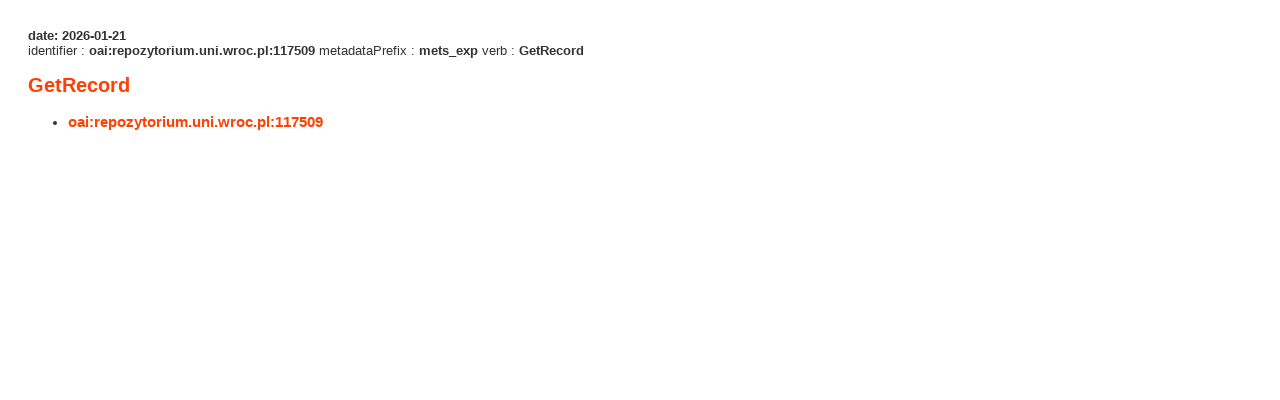

--- FILE ---
content_type: text/xml;charset=utf-8
request_url: https://repozytorium.uni.wroc.pl/dlibra/oai-pmh-repository.xml?verb=GetRecord&metadataPrefix=mets_exp&identifier=oai:repozytorium.uni.wroc.pl:117509
body_size: 12877
content:
<?xml version="1.0" encoding="UTF-8"?>
<?xml-stylesheet type="text/xsl" href="https://repozytorium.uni.wroc.pl/style/common/xsl/oai-style.xsl"?>
<OAI-PMH xmlns="http://www.openarchives.org/OAI/2.0/" 
         xmlns:xsi="http://www.w3.org/2001/XMLSchema-instance"
         xsi:schemaLocation="http://www.openarchives.org/OAI/2.0/
         http://www.openarchives.org/OAI/2.0/OAI-PMH.xsd">
	<responseDate>2026-01-21T03:58:00Z</responseDate>
	<request identifier="oai:repozytorium.uni.wroc.pl:117509" metadataPrefix="mets_exp" verb="GetRecord">
	https://repozytorium.uni.wroc.pl/oai-pmh-repository.xml</request>
	<GetRecord>
	
  <record>
	<header>
		<identifier>oai:repozytorium.uni.wroc.pl:117509</identifier>
	    <datestamp>2026-01-02T15:58:49Z</datestamp>
		  <setSpec>buwr</setSpec> 	      <setSpec>buwr:Repository:facultyOfLawAdministrationAndEconomics</setSpec> 	      <setSpec>buwr:Repository</setSpec> 	      <setSpec>buwr:Repository:facultyOfLawAdministrationAndEconomics:articles</setSpec> 	    </header>
		<metadata>
	<mets LABEL="Bazy danych skradzionych i nielegalnie wywiezionych dóbr kultury jako element systemu ochrony dziedzictwa kulturowego" xmlns="http://www.loc.gov/METS/" xmlns:xlink="http://www.w3.org/1999/xlink" xmlns:xsi="http://www.w3.org/2001/XMLSchema-instance" xsi:schemaLocation="http://www.loc.gov/METS/ http://www.loc.gov/standards/mets/mets.xsd">
 <dmdSec ID="dmd0">
  <mdWrap MIMETYPE="text/xml" MDTYPE="OTHER" OTHERMDTYPE="dlibra_avs" LABEL="Local Metadata">
   <xmlData><dlibra_avs:metadataDescription xmlns:dlibra_avs="https://repozytorium.uni.wroc.pl/" xmlns:xsi="http://www.w3.org/2001/XMLSchema-instance" xsi:schemaLocation="https://repozytorium.uni.wroc.pl/ https://repozytorium.uni.wroc.pl/dlibra/attribute-schema.xsd">
<dlibra_avs:PublicAccess><![CDATA[true]]></dlibra_avs:PublicAccess>
<dlibra_avs:PLMET>
<value><![CDATA[https://docs.psnc.pl/spaces/FBCMETGUIDE/overview]]></value>
<dlibra_avs:Title>
<value xml:lang="pl"><![CDATA[Bazy danych skradzionych i nielegalnie wywiezionych dóbr kultury jako element systemu ochrony dziedzictwa kulturowego]]></value>
<dlibra_avs:AlternativeTitle xml:lang="en"><![CDATA[Databases of stolen or illegally exported cultural goods as part of the national heritage protection system]]></dlibra_avs:AlternativeTitle>
</dlibra_avs:Title>
<dlibra_avs:Creator>
<value><![CDATA[Jakubowski, Olgierd]]></value>
</dlibra_avs:Creator>
<dlibra_avs:Subject>
<value xml:lang="en"><![CDATA[national heritage protection system]]></value>
<value xml:lang="en"><![CDATA[illegally exported cultural goods]]></value>
<value xml:lang="en"><![CDATA[stolen cultural goods]]></value>
<value xml:lang="en"><![CDATA[databases]]></value>
<value xml:lang="pl"><![CDATA[system ochrony dziedzictwa narodowego]]></value>
<value xml:lang="pl"><![CDATA[skradzione dobra kultury]]></value>
<value xml:lang="pl"><![CDATA[nielegalnie wywiezione dobra kultury]]></value>
<value xml:lang="pl"><![CDATA[bazy danych]]></value>
</dlibra_avs:Subject>
<dlibra_avs:Description>
<dlibra_avs:Abstract xml:lang="en"><![CDATA[Modern on-line databases of stolen or illegally exported cultural goods are becoming an increasingly effective tool in the hands of the Police and the Border Guard. Owing to their availability and possibility of being rapidly updated, such databases not only may become an effective instrument of combating crime against cultural goods and works of art, but also increasingly strengthen the security of the collector market by eliminating objects bearing a legal fault stolen of forged.]]></dlibra_avs:Abstract>
<dlibra_avs:PlaceOfPublishing><![CDATA[Wrocław]]></dlibra_avs:PlaceOfPublishing>
<dlibra_avs:DigitisationSponsor/>
<dlibra_avs:Degree/>
</dlibra_avs:Description>
<dlibra_avs:ResearchData/>
<dlibra_avs:Publisher><![CDATA[Wydawnictwo Uniwersytetu Wrocławskiego]]></dlibra_avs:Publisher>
<dlibra_avs:Contributor>
<value><![CDATA[Jabłoński, Mariusz]]></value>
<value><![CDATA[Trzciński, Maciej]]></value>
<dlibra_avs:Role xml:lang="pl"><![CDATA[Jabłoński, Mariusz : Redaktor]]></dlibra_avs:Role>
<dlibra_avs:Role xml:lang="pl"><![CDATA[Trzciński, Maciej : Redaktor]]></dlibra_avs:Role>
</dlibra_avs:Contributor>
<dlibra_avs:Date>
<dlibra_avs:Issued><![CDATA[2012-01-01-2012-12-31]]></dlibra_avs:Issued>
<dlibra_avs:Issued><![CDATA[2012]]></dlibra_avs:Issued>
<dlibra_avs:DateCopyrighted><![CDATA[2012-01-01-2012-12-31]]></dlibra_avs:DateCopyrighted>
<dlibra_avs:DateCopyrighted><![CDATA[2012]]></dlibra_avs:DateCopyrighted>
</dlibra_avs:Date>
<dlibra_avs:Type>
<value xml:lang="en"><![CDATA[text]]></value>
<value xml:lang="pl"><![CDATA[tekst]]></value>
<dlibra_avs:DetailedType xml:lang="en"><![CDATA[article]]></dlibra_avs:DetailedType>
<dlibra_avs:DetailedType xml:lang="pl"><![CDATA[artykuł]]></dlibra_avs:DetailedType>
</dlibra_avs:Type>
<dlibra_avs:Format/>
<dlibra_avs:Identifier/>
<dlibra_avs:Source><![CDATA[PAd P 101660 II]]></dlibra_avs:Source>
<dlibra_avs:Language>
<value><![CDATA[pol]]></value>
</dlibra_avs:Language>
<dlibra_avs:Relation>
<dlibra_avs:CatalogBUWr><![CDATA[https://katalog.bu.uni.wroc.pl/lib/item?id=chamo:109942]]></dlibra_avs:CatalogBUWr>
<dlibra_avs:IsVersionOf><![CDATA[https://wuwr.pl/ppa/article/view/7219]]></dlibra_avs:IsVersionOf>
<dlibra_avs:isPublishedIn>
<dlibra_avs:ResourceTitle xml:lang="pl"><![CDATA[Acta Universitatis Wratislaviensis. Przegląd Prawa i Administracji]]></dlibra_avs:ResourceTitle>
<dlibra_avs:resourceType xml:lang="pl"><![CDATA[Czasopismo]]></dlibra_avs:resourceType>
<dlibra_avs:relatedIdentifier><![CDATA[ISSN: 0137-1134]]></dlibra_avs:relatedIdentifier>
<dlibra_avs:relatedIdentifierType><![CDATA[ISSN]]></dlibra_avs:relatedIdentifierType>
<dlibra_avs:Volume><![CDATA[89]]></dlibra_avs:Volume>
<dlibra_avs:FirstPage><![CDATA[11]]></dlibra_avs:FirstPage>
<dlibra_avs:LastPage><![CDATA[20]]></dlibra_avs:LastPage>
</dlibra_avs:isPublishedIn>
</dlibra_avs:Relation>
<dlibra_avs:Coverage>
<dlibra_avs:Spatial/>
</dlibra_avs:Coverage>
<dlibra_avs:Rights>
<dlibra_avs:AccessRights xml:lang="en"><![CDATA[The use of this material is allowed only with accordance of applicable rules of fair use or other exceptions provided by law, and any broader use requires the permission of the authorized entity]]></dlibra_avs:AccessRights>
<dlibra_avs:AccessRights xml:lang="pl"><![CDATA[Korzystanie z tego materiału jest możliwe zgodnie z właściwymi przepisami o dozwolonym użytku lub innych wyjątkach przewidzianych w przepisach prawa, a korzystanie w szerszym zakresie wymaga uzyskania zgody uprawnionego]]></dlibra_avs:AccessRights>
<dlibra_avs:License xml:lang="en"><![CDATA[Making materials available on the basis of the agreement with the owner of the property copyrights]]></dlibra_avs:License>
<dlibra_avs:License xml:lang="pl"><![CDATA[Udostępnianie na podstawie umowy z właścicielem majątkowych praw autorskich]]></dlibra_avs:License>
</dlibra_avs:Rights>
<dlibra_avs:RightsHolder><![CDATA[Copyright by Wydawnictwo Uniwersytetu Wrocławskiego Sp. z o.o.]]></dlibra_avs:RightsHolder>
<dlibra_avs:Provenance>
<dlibra_avs:LocationOfOriginalObject xml:lang="pl"><![CDATA[Biblioteka Wydziału Prawa, Administracji i Ekonomii]]></dlibra_avs:LocationOfOriginalObject>
</dlibra_avs:Provenance>
</dlibra_avs:PLMET>
<dlibra_avs:BCUWr/>
<dlibra_avs:ContentType><![CDATA[application/pdf]]></dlibra_avs:ContentType>
</dlibra_avs:metadataDescription>
</xmlData>
  </mdWrap>
 </dmdSec>
 <dmdSec ID="dmd1">
  <mdWrap MIMETYPE="text/xml" MDTYPE="DC" LABEL="Local Metadata">
   <xmlData><dc:dc xmlns:dc="http://purl.org/dc/elements/1.1/">
<dc:title xml:lang="pl"><![CDATA[Bazy danych skradzionych i nielegalnie wywiezionych dóbr kultury jako element systemu ochrony dziedzictwa kulturowego]]></dc:title>
<dc:creator><![CDATA[Jakubowski, Olgierd]]></dc:creator>
<dc:subject xml:lang="en"><![CDATA[national heritage protection system]]></dc:subject>
<dc:subject xml:lang="en"><![CDATA[illegally exported cultural goods]]></dc:subject>
<dc:subject xml:lang="en"><![CDATA[stolen cultural goods]]></dc:subject>
<dc:subject xml:lang="en"><![CDATA[databases]]></dc:subject>
<dc:subject xml:lang="pl"><![CDATA[system ochrony dziedzictwa narodowego]]></dc:subject>
<dc:subject xml:lang="pl"><![CDATA[skradzione dobra kultury]]></dc:subject>
<dc:subject xml:lang="pl"><![CDATA[nielegalnie wywiezione dobra kultury]]></dc:subject>
<dc:subject xml:lang="pl"><![CDATA[bazy danych]]></dc:subject>
<dc:description xml:lang="de"><![CDATA[Wrocław]]></dc:description>
<dc:description xml:lang="uk"><![CDATA[Wrocław]]></dc:description>
<dc:description xml:lang="en"><![CDATA[Wrocław]]></dc:description>
<dc:description xml:lang="en"><![CDATA[Modern on-line databases of stolen or illegally exported cultural goods are becoming an increasingly effective tool in the hands of the Police and the Border Guard. Owing to their availability and possibility of being rapidly updated, such databases not only may become an effective instrument of combating crime against cultural goods and works of art, but also increasingly strengthen the security of the collector market by eliminating objects bearing a legal fault stolen of forged.]]></dc:description>
<dc:description xml:lang="it"><![CDATA[Wrocław]]></dc:description>
<dc:description xml:lang="fr"><![CDATA[Wrocław]]></dc:description>
<dc:description xml:lang="pl"><![CDATA[Wrocław]]></dc:description>
<dc:publisher><![CDATA[Wydawnictwo Uniwersytetu Wrocławskiego]]></dc:publisher>
<dc:contributor><![CDATA[Jabłoński, Mariusz]]></dc:contributor>
<dc:contributor><![CDATA[Trzciński, Maciej]]></dc:contributor>
<dc:date><![CDATA[2012]]></dc:date>
<dc:type xml:lang="en"><![CDATA[text]]></dc:type>
<dc:type xml:lang="pl"><![CDATA[tekst]]></dc:type>
<dc:identifier><![CDATA[https://repozytorium.uni.wroc.pl/Content/117509/PDF/01_Jakubowski_O_Bazy_danych_skradzionych_i_nielegalnie_wywiezionych_dobr_kultury_jako_element_systemu_ochrony_dziedzictwa_kulturowego.pdf]]></dc:identifier>
<dc:identifier><![CDATA[https://repozytorium.uni.wroc.pl/dlibra/publication/127827/edition/117509/content]]></dc:identifier>
<dc:identifier><![CDATA[oai:repozytorium.uni.wroc.pl:117509]]></dc:identifier>
<dc:source xml:lang="de"><![CDATA[PAd P 101660 II]]></dc:source>
<dc:source xml:lang="uk"><![CDATA[PAd P 101660 II]]></dc:source>
<dc:source xml:lang="en"><![CDATA[PAd P 101660 II]]></dc:source>
<dc:source xml:lang="it"><![CDATA[PAd P 101660 II]]></dc:source>
<dc:source xml:lang="fr"><![CDATA[PAd P 101660 II]]></dc:source>
<dc:source xml:lang="pl"><![CDATA[PAd P 101660 II]]></dc:source>
<dc:language><![CDATA[pol]]></dc:language>
<dc:relation><![CDATA[https://wuwr.pl/ppa/article/view/7219]]></dc:relation>
<dc:relation><![CDATA[oai:repozytorium.uni.wroc.pl:publication:127827]]></dc:relation>
<dc:rights xml:lang="de"><![CDATA[Copyright by Wydawnictwo Uniwersytetu Wrocławskiego Sp. z o.o.]]></dc:rights>
<dc:rights xml:lang="uk"><![CDATA[Copyright by Wydawnictwo Uniwersytetu Wrocławskiego Sp. z o.o.]]></dc:rights>
<dc:rights xml:lang="en"><![CDATA[Copyright by Wydawnictwo Uniwersytetu Wrocławskiego Sp. z o.o.]]></dc:rights>
<dc:rights xml:lang="en"><![CDATA[The use of this material is allowed only with accordance of applicable rules of fair use or other exceptions provided by law, and any broader use requires the permission of the authorized entity]]></dc:rights>
<dc:rights xml:lang="en"><![CDATA[Making materials available on the basis of the agreement with the owner of the property copyrights]]></dc:rights>
<dc:rights xml:lang="it"><![CDATA[Copyright by Wydawnictwo Uniwersytetu Wrocławskiego Sp. z o.o.]]></dc:rights>
<dc:rights xml:lang="fr"><![CDATA[Copyright by Wydawnictwo Uniwersytetu Wrocławskiego Sp. z o.o.]]></dc:rights>
<dc:rights xml:lang="pl"><![CDATA[Copyright by Wydawnictwo Uniwersytetu Wrocławskiego Sp. z o.o.]]></dc:rights>
<dc:rights xml:lang="pl"><![CDATA[Korzystanie z tego materiału jest możliwe zgodnie z właściwymi przepisami o dozwolonym użytku lub innych wyjątkach przewidzianych w przepisach prawa, a korzystanie w szerszym zakresie wymaga uzyskania zgody uprawnionego]]></dc:rights>
<dc:rights xml:lang="pl"><![CDATA[Udostępnianie na podstawie umowy z właścicielem majątkowych praw autorskich]]></dc:rights>
</dc:dc>
</xmlData>
  </mdWrap>
 </dmdSec>
 <fileSec>
  <fileGrp ID="PDF_original" USE="original">
   <file ID="PDF_original0" MIMETYPE="application/pdf">
    <FLocat LOCTYPE="URL" xlink:type="simple" xlink:href="https://repozytorium.uni.wroc.pl/Content/117509/PDF/01_Jakubowski_O_Bazy_danych_skradzionych_i_nielegalnie_wywiezionych_dobr_kultury_jako_element_systemu_ochrony_dziedzictwa_kulturowego.pdf"/>
   </file>
  </fileGrp>
 </fileSec>
 <structMap TYPE="PHYSICAL">
  <div ID="PDF_physicalStructure" DMDID="dmd1 dmd0" TYPE="files">
   <div ID="dir.PDF." TYPE="directory">
    <div ID="PDF_phys0" TYPE="file">
     <fptr FILEID="PDF_original0"/>
    </div>
   </div>
  </div>
 </structMap>
</mets>

</metadata>
	  </record>	</GetRecord>
</OAI-PMH>
